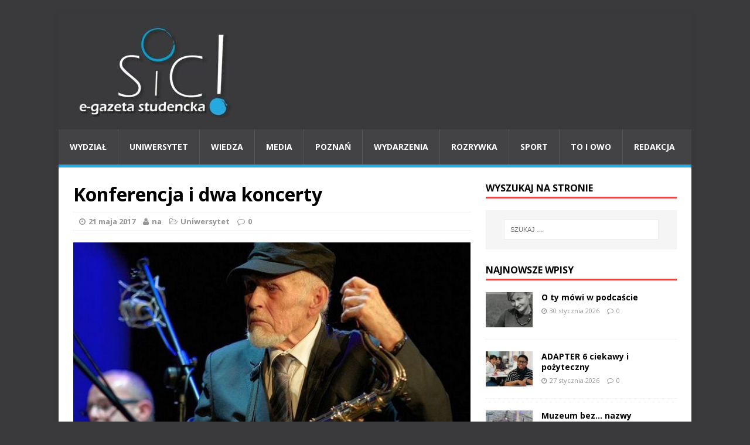

--- FILE ---
content_type: text/html; charset=UTF-8
request_url: https://sic-egazeta.amu.edu.pl/konferencja-i-dwa-koncerty/
body_size: 10483
content:
<!DOCTYPE html>
<html class="no-js" lang="pl-PL">
<head>
<meta charset="UTF-8">
<meta name="viewport" content="width=device-width, initial-scale=1.0">
<link rel="profile" href="http://gmpg.org/xfn/11" />
<link rel="pingback" href="https://sic-egazeta.amu.edu.pl/xmlrpc.php" />
<title>Konferencja i dwa koncerty &#8211; Sic!</title>
<link rel='dns-prefetch' href='//fonts.googleapis.com' />
<link rel='dns-prefetch' href='//s.w.org' />
<link rel="alternate" type="application/rss+xml" title="Sic! &raquo; Kanał z wpisami" href="https://sic-egazeta.amu.edu.pl/feed/" />
<link rel="alternate" type="application/rss+xml" title="Sic! &raquo; Kanał z komentarzami" href="https://sic-egazeta.amu.edu.pl/comments/feed/" />
<link rel="alternate" type="application/rss+xml" title="Sic! &raquo; Konferencja i dwa koncerty Kanał z komentarzami" href="https://sic-egazeta.amu.edu.pl/konferencja-i-dwa-koncerty/feed/" />
		<script type="text/javascript">
			window._wpemojiSettings = {"baseUrl":"https:\/\/s.w.org\/images\/core\/emoji\/13.0.1\/72x72\/","ext":".png","svgUrl":"https:\/\/s.w.org\/images\/core\/emoji\/13.0.1\/svg\/","svgExt":".svg","source":{"concatemoji":"https:\/\/sic-egazeta.amu.edu.pl\/wp-includes\/js\/wp-emoji-release.min.js?ver=5.6.14"}};
			!function(e,a,t){var n,r,o,i=a.createElement("canvas"),p=i.getContext&&i.getContext("2d");function s(e,t){var a=String.fromCharCode;p.clearRect(0,0,i.width,i.height),p.fillText(a.apply(this,e),0,0);e=i.toDataURL();return p.clearRect(0,0,i.width,i.height),p.fillText(a.apply(this,t),0,0),e===i.toDataURL()}function c(e){var t=a.createElement("script");t.src=e,t.defer=t.type="text/javascript",a.getElementsByTagName("head")[0].appendChild(t)}for(o=Array("flag","emoji"),t.supports={everything:!0,everythingExceptFlag:!0},r=0;r<o.length;r++)t.supports[o[r]]=function(e){if(!p||!p.fillText)return!1;switch(p.textBaseline="top",p.font="600 32px Arial",e){case"flag":return s([127987,65039,8205,9895,65039],[127987,65039,8203,9895,65039])?!1:!s([55356,56826,55356,56819],[55356,56826,8203,55356,56819])&&!s([55356,57332,56128,56423,56128,56418,56128,56421,56128,56430,56128,56423,56128,56447],[55356,57332,8203,56128,56423,8203,56128,56418,8203,56128,56421,8203,56128,56430,8203,56128,56423,8203,56128,56447]);case"emoji":return!s([55357,56424,8205,55356,57212],[55357,56424,8203,55356,57212])}return!1}(o[r]),t.supports.everything=t.supports.everything&&t.supports[o[r]],"flag"!==o[r]&&(t.supports.everythingExceptFlag=t.supports.everythingExceptFlag&&t.supports[o[r]]);t.supports.everythingExceptFlag=t.supports.everythingExceptFlag&&!t.supports.flag,t.DOMReady=!1,t.readyCallback=function(){t.DOMReady=!0},t.supports.everything||(n=function(){t.readyCallback()},a.addEventListener?(a.addEventListener("DOMContentLoaded",n,!1),e.addEventListener("load",n,!1)):(e.attachEvent("onload",n),a.attachEvent("onreadystatechange",function(){"complete"===a.readyState&&t.readyCallback()})),(n=t.source||{}).concatemoji?c(n.concatemoji):n.wpemoji&&n.twemoji&&(c(n.twemoji),c(n.wpemoji)))}(window,document,window._wpemojiSettings);
		</script>
		<style type="text/css">
img.wp-smiley,
img.emoji {
	display: inline !important;
	border: none !important;
	box-shadow: none !important;
	height: 1em !important;
	width: 1em !important;
	margin: 0 .07em !important;
	vertical-align: -0.1em !important;
	background: none !important;
	padding: 0 !important;
}
</style>
	<link rel='stylesheet' id='wp-block-library-css'  href='https://sic-egazeta.amu.edu.pl/wp-includes/css/dist/block-library/style.min.css?ver=5.6.14' type='text/css' media='all' />
<link rel='stylesheet' id='cptch_stylesheet-css'  href='https://sic-egazeta.amu.edu.pl/wp-content/plugins/captcha/css/front_end_style.css?ver=4.2.8' type='text/css' media='all' />
<link rel='stylesheet' id='dashicons-css'  href='https://sic-egazeta.amu.edu.pl/wp-includes/css/dashicons.min.css?ver=5.6.14' type='text/css' media='all' />
<link rel='stylesheet' id='cptch_desktop_style-css'  href='https://sic-egazeta.amu.edu.pl/wp-content/plugins/captcha/css/desktop_style.css?ver=4.2.8' type='text/css' media='all' />
<link rel='stylesheet' id='mh-google-fonts-css'  href='https://fonts.googleapis.com/css?family=Open+Sans:400,400italic,700,600' type='text/css' media='all' />
<link rel='stylesheet' id='mh-magazine-lite-css'  href='https://sic-egazeta.amu.edu.pl/wp-content/themes/mh-magazine-lite/style.css?ver=2.3.2' type='text/css' media='all' />
<link rel='stylesheet' id='mh-font-awesome-css'  href='https://sic-egazeta.amu.edu.pl/wp-content/themes/mh-magazine-lite/includes/font-awesome.min.css' type='text/css' media='all' />
<link rel='stylesheet' id='__EPYT__style-css'  href='https://sic-egazeta.amu.edu.pl/wp-content/plugins/youtube-embed-plus/styles/ytprefs.min.css?ver=5.6.14' type='text/css' media='all' />
<style id='__EPYT__style-inline-css' type='text/css'>

                .epyt-gallery-thumb {
                        width: 33.333%;
                }
                
</style>
<script type='text/javascript' src='https://sic-egazeta.amu.edu.pl/wp-includes/js/jquery/jquery.min.js?ver=3.5.1' id='jquery-core-js'></script>
<script type='text/javascript' src='https://sic-egazeta.amu.edu.pl/wp-includes/js/jquery/jquery-migrate.min.js?ver=3.3.2' id='jquery-migrate-js'></script>
<script type='text/javascript' src='https://sic-egazeta.amu.edu.pl/wp-content/themes/mh-magazine-lite/js/scripts.js?ver=5.6.14' id='mh-scripts-js'></script>
<script type='text/javascript' id='__ytprefs__-js-extra'>
/* <![CDATA[ */
var _EPYT_ = {"ajaxurl":"https:\/\/sic-egazeta.amu.edu.pl\/wp-admin\/admin-ajax.php","security":"31493ceca1","gallery_scrolloffset":"20","eppathtoscripts":"https:\/\/sic-egazeta.amu.edu.pl\/wp-content\/plugins\/youtube-embed-plus\/scripts\/","epresponsiveselector":"[\"iframe.__youtube_prefs_widget__\"]","epdovol":"1","version":"11.7","evselector":"iframe.__youtube_prefs__[src], iframe[src*=\"youtube.com\/embed\/\"], iframe[src*=\"youtube-nocookie.com\/embed\/\"]","stopMobileBuffer":"1"};
/* ]]> */
</script>
<script type='text/javascript' src='https://sic-egazeta.amu.edu.pl/wp-content/plugins/youtube-embed-plus/scripts/ytprefs.min.js?ver=5.6.14' id='__ytprefs__-js'></script>
<link rel="https://api.w.org/" href="https://sic-egazeta.amu.edu.pl/wp-json/" /><link rel="alternate" type="application/json" href="https://sic-egazeta.amu.edu.pl/wp-json/wp/v2/posts/6665138" /><link rel="EditURI" type="application/rsd+xml" title="RSD" href="https://sic-egazeta.amu.edu.pl/xmlrpc.php?rsd" />
<link rel="wlwmanifest" type="application/wlwmanifest+xml" href="https://sic-egazeta.amu.edu.pl/wp-includes/wlwmanifest.xml" /> 
<meta name="generator" content="WordPress 5.6.14" />
<link rel="canonical" href="https://sic-egazeta.amu.edu.pl/konferencja-i-dwa-koncerty/" />
<link rel='shortlink' href='https://sic-egazeta.amu.edu.pl/?p=6665138' />
<link rel="alternate" type="application/json+oembed" href="https://sic-egazeta.amu.edu.pl/wp-json/oembed/1.0/embed?url=https%3A%2F%2Fsic-egazeta.amu.edu.pl%2Fkonferencja-i-dwa-koncerty%2F" />
<link rel="alternate" type="text/xml+oembed" href="https://sic-egazeta.amu.edu.pl/wp-json/oembed/1.0/embed?url=https%3A%2F%2Fsic-egazeta.amu.edu.pl%2Fkonferencja-i-dwa-koncerty%2F&#038;format=xml" />

		<script>
			(function(i,s,o,g,r,a,m){i['GoogleAnalyticsObject']=r;i[r]=i[r]||function(){
			(i[r].q=i[r].q||[]).push(arguments)},i[r].l=1*new Date();a=s.createElement(o),
			m=s.getElementsByTagName(o)[0];a.async=1;a.src=g;m.parentNode.insertBefore(a,m)
			})(window,document,'script','https://www.google-analytics.com/analytics.js','ga');
			ga('create', 'UA-64934694-1', 'auto');
			ga('send', 'pageview');
		</script>

		<!--[if lt IE 9]>
<script src="https://sic-egazeta.amu.edu.pl/wp-content/themes/mh-magazine-lite/js/css3-mediaqueries.js"></script>
<![endif]-->
<style type="text/css" id="custom-background-css">
body.custom-background { background-color: #3a3a3c; }
</style>
			<style type="text/css" id="wp-custom-css">
			.mh-main-nav-wrap ul li a { padding: 19px; }		</style>
		</head>
<body id="mh-mobile" class="post-template-default single single-post postid-6665138 single-format-standard custom-background mh-right-sb">
<div class="mh-container mh-container-outer">
<div class="mh-header-mobile-nav clearfix"></div>
<header class="mh-header">
	<div class="mh-container mh-container-inner mh-row clearfix">
		<div class="mh-custom-header" role="banner">
<a href="https://sic-egazeta.amu.edu.pl/" title="Sic!" rel="home">
<div class="mh-site-logo" role="banner">
<img class="mh-header-image" src="https://sic-egazeta.amu.edu.pl/wp-content/uploads/2025/05/cropped-sic-logotyp-duzy-e1746612103652.jpg" height="156" width="295" alt="Sic!" />
</div>
</a>
</div>
	</div>
	<div class="mh-main-nav-wrap">
		<nav class="mh-main-nav mh-container mh-container-inner clearfix">
			<div class="menu-menu-1-container"><ul id="menu-menu-1" class="menu"><li id="menu-item-6664014" class="menu-item menu-item-type-taxonomy menu-item-object-category menu-item-6664014"><a href="https://sic-egazeta.amu.edu.pl/category/wydzial/">Wydział</a></li>
<li id="menu-item-6664012" class="menu-item menu-item-type-taxonomy menu-item-object-category current-post-ancestor current-menu-parent current-post-parent menu-item-6664012"><a href="https://sic-egazeta.amu.edu.pl/category/uniwersytet/">Uniwersytet</a></li>
<li id="menu-item-6665918" class="menu-item menu-item-type-taxonomy menu-item-object-category menu-item-6665918"><a href="https://sic-egazeta.amu.edu.pl/category/wiedza/">Wiedza</a></li>
<li id="menu-item-6664006" class="menu-item menu-item-type-taxonomy menu-item-object-category menu-item-6664006"><a href="https://sic-egazeta.amu.edu.pl/category/media/">Media</a></li>
<li id="menu-item-6664007" class="menu-item menu-item-type-taxonomy menu-item-object-category menu-item-6664007"><a href="https://sic-egazeta.amu.edu.pl/category/poznan/">Poznań</a></li>
<li id="menu-item-6664013" class="menu-item menu-item-type-taxonomy menu-item-object-category menu-item-6664013"><a href="https://sic-egazeta.amu.edu.pl/category/wydarzenia/">Wydarzenia</a></li>
<li id="menu-item-6664009" class="menu-item menu-item-type-taxonomy menu-item-object-category menu-item-6664009"><a href="https://sic-egazeta.amu.edu.pl/category/rozrywka/">Rozrywka</a></li>
<li id="menu-item-6664010" class="menu-item menu-item-type-taxonomy menu-item-object-category menu-item-6664010"><a href="https://sic-egazeta.amu.edu.pl/category/sport/">Sport</a></li>
<li id="menu-item-6664011" class="menu-item menu-item-type-taxonomy menu-item-object-category menu-item-6664011"><a href="https://sic-egazeta.amu.edu.pl/category/to-i-owo/">To i owo</a></li>
<li id="menu-item-6664029" class="menu-item menu-item-type-post_type menu-item-object-page menu-item-6664029"><a href="https://sic-egazeta.amu.edu.pl/redakcja/">Redakcja</a></li>
</ul></div>		</nav>
	</div>
</header><div class="mh-wrapper clearfix">
	<div id="main-content" class="mh-content"><article id="post-6665138" class="post-6665138 post type-post status-publish format-standard has-post-thumbnail hentry category-uniwersytet tag-jan-ptaszyn-wroblewski tag-komeda tag-physics-of-magnetism-2017 tag-trzaskowski">
	<header class="entry-header clearfix">
		<h1 class="entry-title">
			Konferencja i dwa koncerty		</h1>
		<p class="mh-meta entry-meta">
<span class="entry-meta-date updated"><i class="fa fa-clock-o"></i><a href="https://sic-egazeta.amu.edu.pl/2017/05/">21 maja 2017</a></span>
<span class="entry-meta-author author vcard"><i class="fa fa-user"></i><a class="fn" href="">na</a></span>
<span class="entry-meta-categories"><i class="fa fa-folder-open-o"></i><a href="https://sic-egazeta.amu.edu.pl/category/uniwersytet/" rel="category tag">Uniwersytet</a></span>
<span class="entry-meta-comments"><i class="fa fa-comment-o"></i><a class="mh-comment-scroll" href="https://sic-egazeta.amu.edu.pl/konferencja-i-dwa-koncerty/#mh-comments">0</a></span>
</p>
	</header>
		<div class="entry-content clearfix">
		
<figure class="entry-thumbnail">
<img src="https://sic-egazeta.amu.edu.pl/wp-content/uploads/2017/05/1024px-Jan_Ptaszyn_Wróblewski_2013_1-640x381.jpg" alt="" title="1024px-Jan_Ptaszyn_Wróblewski_2013_(1)" />
</figure>
		<div><strong>28 czerwca 2017  (środa) o godz. 19 w Auli Uniwersytetu im. Adama Mickiewicza odbędzie się koncert <em>JAN PTASZYN WRÓBLEWSKI SEXTET &#8211; MOI PIERWSI MISTRZOWIE Komeda-Trzaskowski </em>organizowany w ramach Konferencji Physics of Magnetism 2017.</strong></div>
<div></div>
<div>
<div>Część biletów na koncert przekazana została do sprzedaży detalicznej. W tym zakresie nawiązano współpracę z wyspecjalizowanymi placówkami:</div>
<div>1. Serwis Bilety24,</div>
<div>2. Centrum Informacji Miejskiej z siedzibą w Poznaniu, ul. F. Ratajczaka 44.</div>
<div></div>
<div>Ceny biletów od<strong> </strong>15 zł do 35 zł. Z portalu Serwis Bilety24 dostępna jest sprzedaż on-line:</div>
<div></div>
<div><a href="https://www.bilety24.pl/koncert/jan-ptaszyn-wroblewski-sextet-31974?id=156866" target="_blank">https://www.bilety24.pl/koncert/jan-ptaszyn-wroblewski-sextet-31974?id=156866</a></div>
<div></div>
</div>
<div>W Centrum Informacji Miejskiej informacja o koncercie znajduje się pod linkiem:</div>
<div></div>
<div><a href="http://www.poznan.pl/mim/events/koncert-jan-ptaszyn-wroblewski-sextet,94104.html" target="_blank">http://www.poznan.pl/mim/events/koncert-jan-ptaszyn-wroblewski-sextet,94104.html</a></div>
<p>Ponadto w Święto Patronów Poznania zapraszamy na Koncert do Bazyliki Archikatedralnej Świętych Apostołów Piotra i Pawła &#8211; 29 czerwca 2017  (czwartek), godz. 18. Wstęp wolny!</p>
<div>W imieniu członków Komitetu Organizacyjnego Konferencji serdecznie zapraszamy.</div>
<div></div>
<div>Fot. Przemysław Jahr / Wikimedia CommonsThis photograph was taken with a Nikon D300. &#8211; Praca własna, Domena publiczna, https://commons.wikimedia.org/w/index.php?curid=27886448</div>
	</div>
	<div class="entry-tags clearfix"><i class="fa fa-tag"></i><ul><li><a href="https://sic-egazeta.amu.edu.pl/tag/jan-ptaszyn-wroblewski/" rel="tag">Jan Ptaszyn Wróblewski</a></li><li><a href="https://sic-egazeta.amu.edu.pl/tag/komeda/" rel="tag">Komeda</a></li><li><a href="https://sic-egazeta.amu.edu.pl/tag/physics-of-magnetism-2017/" rel="tag">Physics of Magnetism 2017</a></li><li><a href="https://sic-egazeta.amu.edu.pl/tag/trzaskowski/" rel="tag">Trzaskowski</a></li></ul></div>	</article><nav class="mh-post-nav-wrap clearfix" role="navigation">
<div class="mh-post-nav-prev mh-post-nav">
<a href="https://sic-egazeta.amu.edu.pl/sukces-tuz-tuz/" rel="prev">Poprzedni artykuł</a></div>
<div class="mh-post-nav-next mh-post-nav">
<a href="https://sic-egazeta.amu.edu.pl/gdansk-na-weekend/" rel="next">Następny artykuł</a></div>
</nav>
<h4 id="mh-comments" class="mh-section-title mh-comment-form-title">Bądź pierwszy, który skomentuje ten wpis!</h4>
	<div id="respond" class="comment-respond">
		<h3 id="reply-title" class="comment-reply-title">Dodaj komentarz <small><a rel="nofollow" id="cancel-comment-reply-link" href="/konferencja-i-dwa-koncerty/#respond" style="display:none;">Anuluj pisanie odpowiedzi</a></small></h3><form action="https://sic-egazeta.amu.edu.pl/wp-comments-post.php" method="post" id="commentform" class="comment-form" novalidate><p class="comment-notes">Twój adres email nie zostanie opublikowany.</p><p class="comment-form-comment"><label for="comment">Komentarz</label><br/><textarea id="comment" name="comment" cols="45" rows="5" aria-required="true"></textarea></p><p class="comment-form-author"><label for="author">Imię</label><span class="required">*</span><br/><input id="author" name="author" type="text" value="" size="30" aria-required='true' /></p>
<p class="comment-form-email"><label for="email">E-mail</label><span class="required">*</span><br/><input id="email" name="email" type="text" value="" size="30" aria-required='true' /></p>
<p class="comment-form-url"><label for="url">Strona WWW</label><br/><input id="url" name="url" type="text" value="" size="30" /></p>
<p class="cptch_block"><span class="cptch_wrap">
				<label class="cptch_label" for="cptch_input_41">
					<span class="cptch_span"><img class="cptch_img " src="[data-uri]" alt="image"/></span>
					<span class="cptch_span">&nbsp;&times;&nbsp;</span>
					<span class="cptch_span"><img class="cptch_img " src="[data-uri]" alt="image"/></span>
					<span class="cptch_span">&nbsp;=&nbsp;</span>
					<span class="cptch_span"><input id="cptch_input_41" class="cptch_input cptch_wp_comments" type="text" autocomplete="off" name="cptch_number" value="" maxlength="2" size="2" aria-required="true" required="required" style="margin-bottom:0;display:inline;font-size: 12px;width: 40px;" /></span>
					<input type="hidden" name="cptch_result" value="NsKr" />
					<input type="hidden" name="cptch_time" value="1769760173" />
					<input type="hidden" name="cptch_form" value="wp_comments" />
				</label><span class="cptch_reload_button_wrap hide-if-no-js">
					<noscript>
						<style type="text/css">
							.hide-if-no-js {
								display: none !important;
							}
						</style>
					</noscript>
					<span class="cptch_reload_button dashicons dashicons-update"></span>
				</span></span></p><p class="form-submit"><input name="submit" type="submit" id="submit" class="submit" value="Opublikuj komentarz" /> <input type='hidden' name='comment_post_ID' value='6665138' id='comment_post_ID' />
<input type='hidden' name='comment_parent' id='comment_parent' value='0' />
</p></form>	</div><!-- #respond -->
		</div>
	<aside class="mh-widget-col-1 mh-sidebar"><div id="search-2" class="mh-widget widget_search"><h4 class="mh-widget-title"><span class="mh-widget-title-inner">Wyszukaj na stronie</span></h4><form role="search" method="get" class="search-form" action="https://sic-egazeta.amu.edu.pl/">
				<label>
					<span class="screen-reader-text">Szukaj:</span>
					<input type="search" class="search-field" placeholder="Szukaj &hellip;" value="" name="s" />
				</label>
				<input type="submit" class="search-submit" value="Szukaj" />
			</form></div><div id="mh_custom_posts-14" class="mh-widget mh_custom_posts"><h4 class="mh-widget-title"><span class="mh-widget-title-inner">Najnowsze wpisy</span></h4>			<ul class="mh-custom-posts-widget clearfix">					<li class="mh-custom-posts-item mh-custom-posts-small clearfix">
						<div class="mh-custom-posts-thumb">
							<a href="https://sic-egazeta.amu.edu.pl/o-ty-mowi-w-podcascie/" title="O ty mówi w podcaście"><img width="80" height="60" src="https://sic-egazeta.amu.edu.pl/wp-content/uploads/2026/01/maxresdefault-80x60.jpg" class="attachment-mh-magazine-lite-small size-mh-magazine-lite-small wp-post-image" alt="Takiego człowieka kreują nie bogactwo i dobrobyt, a głód życia, nauki, poczucie humoru i dystans do siebie - o tym Grażyna mówi w podcaście na YouTube." loading="lazy" srcset="https://sic-egazeta.amu.edu.pl/wp-content/uploads/2026/01/maxresdefault-80x60.jpg 80w, https://sic-egazeta.amu.edu.pl/wp-content/uploads/2026/01/maxresdefault-678x509.jpg 678w, https://sic-egazeta.amu.edu.pl/wp-content/uploads/2026/01/maxresdefault-326x245.jpg 326w" sizes="(max-width: 80px) 100vw, 80px" />							</a>
						</div>
						<header class="mh-custom-posts-header">
							<p class="mh-custom-posts-small-title">
								<a href="https://sic-egazeta.amu.edu.pl/o-ty-mowi-w-podcascie/" title="O ty mówi w podcaście">
									O ty mówi w podcaście								</a>
							</p>
							<div class="mh-meta mh-custom-posts-meta">
								<span class="mh-meta-date updated"><i class="fa fa-clock-o"></i>30 stycznia 2026</span>
<span class="mh-meta-comments"><i class="fa fa-comment-o"></i><a class="mh-comment-count-link" href="https://sic-egazeta.amu.edu.pl/o-ty-mowi-w-podcascie/#mh-comments">0</a></span>
							</div>
						</header>
					</li>					<li class="mh-custom-posts-item mh-custom-posts-small clearfix">
						<div class="mh-custom-posts-thumb">
							<a href="https://sic-egazeta.amu.edu.pl/adapter-6-ciekawy-i-pozyteczny/" title="ADAPTER 6 ciekawy i pożyteczny"><img width="80" height="60" src="https://sic-egazeta.amu.edu.pl/wp-content/uploads/2026/01/Welcome-center-1-d-80x60.jpg" class="attachment-mh-magazine-lite-small size-mh-magazine-lite-small wp-post-image" alt="Uczestniczki spotkania ADAPTER 6." loading="lazy" srcset="https://sic-egazeta.amu.edu.pl/wp-content/uploads/2026/01/Welcome-center-1-d-80x60.jpg 80w, https://sic-egazeta.amu.edu.pl/wp-content/uploads/2026/01/Welcome-center-1-d-678x509.jpg 678w, https://sic-egazeta.amu.edu.pl/wp-content/uploads/2026/01/Welcome-center-1-d-326x245.jpg 326w" sizes="(max-width: 80px) 100vw, 80px" />							</a>
						</div>
						<header class="mh-custom-posts-header">
							<p class="mh-custom-posts-small-title">
								<a href="https://sic-egazeta.amu.edu.pl/adapter-6-ciekawy-i-pozyteczny/" title="ADAPTER 6 ciekawy i pożyteczny">
									ADAPTER 6 ciekawy i pożyteczny								</a>
							</p>
							<div class="mh-meta mh-custom-posts-meta">
								<span class="mh-meta-date updated"><i class="fa fa-clock-o"></i>27 stycznia 2026</span>
<span class="mh-meta-comments"><i class="fa fa-comment-o"></i><a class="mh-comment-count-link" href="https://sic-egazeta.amu.edu.pl/adapter-6-ciekawy-i-pozyteczny/#mh-comments">0</a></span>
							</div>
						</header>
					</li>					<li class="mh-custom-posts-item mh-custom-posts-small clearfix">
						<div class="mh-custom-posts-thumb">
							<a href="https://sic-egazeta.amu.edu.pl/muzeum-bez-nazwy/" title="Muzeum bez&#8230; nazwy"><img width="80" height="60" src="https://sic-egazeta.amu.edu.pl/wp-content/uploads/2026/01/Y.Rayetskaya-gr.2-Info-Sic-nr1-zdj.2-80x60.jpg" class="attachment-mh-magazine-lite-small size-mh-magazine-lite-small wp-post-image" alt="Przez ten tunel płynęła kiedyś woda. Dzisiaj jest tutaj... muzeum." loading="lazy" srcset="https://sic-egazeta.amu.edu.pl/wp-content/uploads/2026/01/Y.Rayetskaya-gr.2-Info-Sic-nr1-zdj.2-80x60.jpg 80w, https://sic-egazeta.amu.edu.pl/wp-content/uploads/2026/01/Y.Rayetskaya-gr.2-Info-Sic-nr1-zdj.2-300x225.jpg 300w, https://sic-egazeta.amu.edu.pl/wp-content/uploads/2026/01/Y.Rayetskaya-gr.2-Info-Sic-nr1-zdj.2-1024x768.jpg 1024w, https://sic-egazeta.amu.edu.pl/wp-content/uploads/2026/01/Y.Rayetskaya-gr.2-Info-Sic-nr1-zdj.2-768x576.jpg 768w, https://sic-egazeta.amu.edu.pl/wp-content/uploads/2026/01/Y.Rayetskaya-gr.2-Info-Sic-nr1-zdj.2-1536x1152.jpg 1536w, https://sic-egazeta.amu.edu.pl/wp-content/uploads/2026/01/Y.Rayetskaya-gr.2-Info-Sic-nr1-zdj.2-678x509.jpg 678w, https://sic-egazeta.amu.edu.pl/wp-content/uploads/2026/01/Y.Rayetskaya-gr.2-Info-Sic-nr1-zdj.2-326x245.jpg 326w, https://sic-egazeta.amu.edu.pl/wp-content/uploads/2026/01/Y.Rayetskaya-gr.2-Info-Sic-nr1-zdj.2.jpg 1600w" sizes="(max-width: 80px) 100vw, 80px" />							</a>
						</div>
						<header class="mh-custom-posts-header">
							<p class="mh-custom-posts-small-title">
								<a href="https://sic-egazeta.amu.edu.pl/muzeum-bez-nazwy/" title="Muzeum bez&#8230; nazwy">
									Muzeum bez&#8230; nazwy								</a>
							</p>
							<div class="mh-meta mh-custom-posts-meta">
								<span class="mh-meta-date updated"><i class="fa fa-clock-o"></i>26 stycznia 2026</span>
<span class="mh-meta-comments"><i class="fa fa-comment-o"></i><a class="mh-comment-count-link" href="https://sic-egazeta.amu.edu.pl/muzeum-bez-nazwy/#mh-comments">0</a></span>
							</div>
						</header>
					</li>					<li class="mh-custom-posts-item mh-custom-posts-small clearfix">
						<div class="mh-custom-posts-thumb">
							<a href="https://sic-egazeta.amu.edu.pl/atrakcyjna-dla-wspolczesnej-publicznosci/" title="Atrakcyjna dla współczesnej publiczności"><img width="80" height="60" src="https://sic-egazeta.amu.edu.pl/wp-content/uploads/2026/01/Teatr-80x60.jpg" class="attachment-mh-magazine-lite-small size-mh-magazine-lite-small wp-post-image" alt="Scena z “Zemsty nietoperza” w Teatrze Wielkim w Poznaniu." loading="lazy" srcset="https://sic-egazeta.amu.edu.pl/wp-content/uploads/2026/01/Teatr-80x60.jpg 80w, https://sic-egazeta.amu.edu.pl/wp-content/uploads/2026/01/Teatr-678x509.jpg 678w, https://sic-egazeta.amu.edu.pl/wp-content/uploads/2026/01/Teatr-326x245.jpg 326w" sizes="(max-width: 80px) 100vw, 80px" />							</a>
						</div>
						<header class="mh-custom-posts-header">
							<p class="mh-custom-posts-small-title">
								<a href="https://sic-egazeta.amu.edu.pl/atrakcyjna-dla-wspolczesnej-publicznosci/" title="Atrakcyjna dla współczesnej publiczności">
									Atrakcyjna dla współczesnej publiczności								</a>
							</p>
							<div class="mh-meta mh-custom-posts-meta">
								<span class="mh-meta-date updated"><i class="fa fa-clock-o"></i>26 stycznia 2026</span>
<span class="mh-meta-comments"><i class="fa fa-comment-o"></i><a class="mh-comment-count-link" href="https://sic-egazeta.amu.edu.pl/atrakcyjna-dla-wspolczesnej-publicznosci/#mh-comments">0</a></span>
							</div>
						</header>
					</li>					<li class="mh-custom-posts-item mh-custom-posts-small clearfix">
						<div class="mh-custom-posts-thumb">
							<a href="https://sic-egazeta.amu.edu.pl/trojstronne-rozmowy-w-abu-dabi/" title="Trójstronne rozmowy w Abu Dabi"><img width="80" height="60" src="https://sic-egazeta.amu.edu.pl/wp-content/uploads/2026/01/Spotkanie-80x60.jpg" class="attachment-mh-magazine-lite-small size-mh-magazine-lite-small wp-post-image" alt="Rozmowy pokojowe USA, Rosji i Ukrainy w Abu Dhabi." loading="lazy" srcset="https://sic-egazeta.amu.edu.pl/wp-content/uploads/2026/01/Spotkanie-80x60.jpg 80w, https://sic-egazeta.amu.edu.pl/wp-content/uploads/2026/01/Spotkanie-678x509.jpg 678w, https://sic-egazeta.amu.edu.pl/wp-content/uploads/2026/01/Spotkanie-326x245.jpg 326w" sizes="(max-width: 80px) 100vw, 80px" />							</a>
						</div>
						<header class="mh-custom-posts-header">
							<p class="mh-custom-posts-small-title">
								<a href="https://sic-egazeta.amu.edu.pl/trojstronne-rozmowy-w-abu-dabi/" title="Trójstronne rozmowy w Abu Dabi">
									Trójstronne rozmowy w Abu Dabi								</a>
							</p>
							<div class="mh-meta mh-custom-posts-meta">
								<span class="mh-meta-date updated"><i class="fa fa-clock-o"></i>26 stycznia 2026</span>
<span class="mh-meta-comments"><i class="fa fa-comment-o"></i><a class="mh-comment-count-link" href="https://sic-egazeta.amu.edu.pl/trojstronne-rozmowy-w-abu-dabi/#mh-comments">0</a></span>
							</div>
						</header>
					</li>					<li class="mh-custom-posts-item mh-custom-posts-small clearfix">
						<div class="mh-custom-posts-thumb">
							<a href="https://sic-egazeta.amu.edu.pl/nie-stracic-rownowagi-nie-upasc/" title="Nie stracić równowagi, nie upaść&#8230;"><img width="80" height="60" src="https://sic-egazeta.amu.edu.pl/wp-content/uploads/2026/01/1000060955bis-80x60.jpg" class="attachment-mh-magazine-lite-small size-mh-magazine-lite-small wp-post-image" alt="Kobieta bardzo ostrożnie wchodzi na przejście dla pieszych." loading="lazy" srcset="https://sic-egazeta.amu.edu.pl/wp-content/uploads/2026/01/1000060955bis-80x60.jpg 80w, https://sic-egazeta.amu.edu.pl/wp-content/uploads/2026/01/1000060955bis-678x509.jpg 678w, https://sic-egazeta.amu.edu.pl/wp-content/uploads/2026/01/1000060955bis-326x245.jpg 326w" sizes="(max-width: 80px) 100vw, 80px" />							</a>
						</div>
						<header class="mh-custom-posts-header">
							<p class="mh-custom-posts-small-title">
								<a href="https://sic-egazeta.amu.edu.pl/nie-stracic-rownowagi-nie-upasc/" title="Nie stracić równowagi, nie upaść&#8230;">
									Nie stracić równowagi, nie upaść&#8230;								</a>
							</p>
							<div class="mh-meta mh-custom-posts-meta">
								<span class="mh-meta-date updated"><i class="fa fa-clock-o"></i>26 stycznia 2026</span>
<span class="mh-meta-comments"><i class="fa fa-comment-o"></i><a class="mh-comment-count-link" href="https://sic-egazeta.amu.edu.pl/nie-stracic-rownowagi-nie-upasc/#mh-comments">0</a></span>
							</div>
						</header>
					</li>					<li class="mh-custom-posts-item mh-custom-posts-small clearfix">
						<div class="mh-custom-posts-thumb">
							<a href="https://sic-egazeta.amu.edu.pl/trzecia-produkcja-z-tym-aktorem/" title="Trzecia produkcja z tym aktorem"><img width="80" height="60" src="https://sic-egazeta.amu.edu.pl/wp-content/uploads/2026/01/J.-Skrobanska-gr.1-fot.-info-Sic-80x60.jpg" class="attachment-mh-magazine-lite-small size-mh-magazine-lite-small wp-post-image" alt="Zdjęcie - oficjalny materiał promocyjny filmu &quot;Żywy czy martwy&quot;." loading="lazy" srcset="https://sic-egazeta.amu.edu.pl/wp-content/uploads/2026/01/J.-Skrobanska-gr.1-fot.-info-Sic-80x60.jpg 80w, https://sic-egazeta.amu.edu.pl/wp-content/uploads/2026/01/J.-Skrobanska-gr.1-fot.-info-Sic-326x245.jpg 326w" sizes="(max-width: 80px) 100vw, 80px" />							</a>
						</div>
						<header class="mh-custom-posts-header">
							<p class="mh-custom-posts-small-title">
								<a href="https://sic-egazeta.amu.edu.pl/trzecia-produkcja-z-tym-aktorem/" title="Trzecia produkcja z tym aktorem">
									Trzecia produkcja z tym aktorem								</a>
							</p>
							<div class="mh-meta mh-custom-posts-meta">
								<span class="mh-meta-date updated"><i class="fa fa-clock-o"></i>26 stycznia 2026</span>
<span class="mh-meta-comments"><i class="fa fa-comment-o"></i><a class="mh-comment-count-link" href="https://sic-egazeta.amu.edu.pl/trzecia-produkcja-z-tym-aktorem/#mh-comments">0</a></span>
							</div>
						</header>
					</li>					<li class="mh-custom-posts-item mh-custom-posts-small clearfix">
						<div class="mh-custom-posts-thumb">
							<a href="https://sic-egazeta.amu.edu.pl/w-polsce-i-na-swiecie/" title="W Polsce i na świecie"><img width="80" height="60" src="https://sic-egazeta.amu.edu.pl/wp-content/uploads/2026/01/Warszawy-80x60.jpg" class="attachment-mh-magazine-lite-small size-mh-magazine-lite-small wp-post-image" alt="34. Finał WOŚP w Warszawie." loading="lazy" srcset="https://sic-egazeta.amu.edu.pl/wp-content/uploads/2026/01/Warszawy-80x60.jpg 80w, https://sic-egazeta.amu.edu.pl/wp-content/uploads/2026/01/Warszawy-326x245.jpg 326w" sizes="(max-width: 80px) 100vw, 80px" />							</a>
						</div>
						<header class="mh-custom-posts-header">
							<p class="mh-custom-posts-small-title">
								<a href="https://sic-egazeta.amu.edu.pl/w-polsce-i-na-swiecie/" title="W Polsce i na świecie">
									W Polsce i na świecie								</a>
							</p>
							<div class="mh-meta mh-custom-posts-meta">
								<span class="mh-meta-date updated"><i class="fa fa-clock-o"></i>26 stycznia 2026</span>
<span class="mh-meta-comments"><i class="fa fa-comment-o"></i><a class="mh-comment-count-link" href="https://sic-egazeta.amu.edu.pl/w-polsce-i-na-swiecie/#mh-comments">0</a></span>
							</div>
						</header>
					</li>					<li class="mh-custom-posts-item mh-custom-posts-small clearfix">
						<div class="mh-custom-posts-thumb">
							<a href="https://sic-egazeta.amu.edu.pl/6691918-2/" title=""><img width="80" height="60" src="https://sic-egazeta.amu.edu.pl/wp-content/uploads/2026/01/DSC_2719-1-80x60.jpg" class="attachment-mh-magazine-lite-small size-mh-magazine-lite-small wp-post-image" alt="Na łyżwach i sankach na lodowej tafli jeziora. Niebezpieczna sytuacja!" loading="lazy" srcset="https://sic-egazeta.amu.edu.pl/wp-content/uploads/2026/01/DSC_2719-1-80x60.jpg 80w, https://sic-egazeta.amu.edu.pl/wp-content/uploads/2026/01/DSC_2719-1-678x509.jpg 678w, https://sic-egazeta.amu.edu.pl/wp-content/uploads/2026/01/DSC_2719-1-326x245.jpg 326w" sizes="(max-width: 80px) 100vw, 80px" />							</a>
						</div>
						<header class="mh-custom-posts-header">
							<p class="mh-custom-posts-small-title">
								<a href="https://sic-egazeta.amu.edu.pl/6691918-2/" title="">
																	</a>
							</p>
							<div class="mh-meta mh-custom-posts-meta">
								<span class="mh-meta-date updated"><i class="fa fa-clock-o"></i>26 stycznia 2026</span>
<span class="mh-meta-comments"><i class="fa fa-comment-o"></i><a class="mh-comment-count-link" href="https://sic-egazeta.amu.edu.pl/6691918-2/#mh-comments">0</a></span>
							</div>
						</header>
					</li>					<li class="mh-custom-posts-item mh-custom-posts-small clearfix">
						<div class="mh-custom-posts-thumb">
							<a href="https://sic-egazeta.amu.edu.pl/jedno-miejsce-wylaczone/" title="Jedno miejsce&#8230; wyłączone"><img width="80" height="60" src="https://sic-egazeta.amu.edu.pl/wp-content/uploads/2026/01/fot.-Bartosz-Kostrzak-prace-budowlane-na-osiedlu-zwyciestwa-15--80x60.jpg" class="attachment-mh-magazine-lite-small size-mh-magazine-lite-small wp-post-image" alt="Obecny remont bloku nr 15 ma na celu nie tylko poprawę estetyki, ale także termomodernizację," loading="lazy" srcset="https://sic-egazeta.amu.edu.pl/wp-content/uploads/2026/01/fot.-Bartosz-Kostrzak-prace-budowlane-na-osiedlu-zwyciestwa-15--80x60.jpg 80w, https://sic-egazeta.amu.edu.pl/wp-content/uploads/2026/01/fot.-Bartosz-Kostrzak-prace-budowlane-na-osiedlu-zwyciestwa-15--678x502.jpg 678w, https://sic-egazeta.amu.edu.pl/wp-content/uploads/2026/01/fot.-Bartosz-Kostrzak-prace-budowlane-na-osiedlu-zwyciestwa-15--326x245.jpg 326w" sizes="(max-width: 80px) 100vw, 80px" />							</a>
						</div>
						<header class="mh-custom-posts-header">
							<p class="mh-custom-posts-small-title">
								<a href="https://sic-egazeta.amu.edu.pl/jedno-miejsce-wylaczone/" title="Jedno miejsce&#8230; wyłączone">
									Jedno miejsce&#8230; wyłączone								</a>
							</p>
							<div class="mh-meta mh-custom-posts-meta">
								<span class="mh-meta-date updated"><i class="fa fa-clock-o"></i>25 stycznia 2026</span>
<span class="mh-meta-comments"><i class="fa fa-comment-o"></i><a class="mh-comment-count-link" href="https://sic-egazeta.amu.edu.pl/jedno-miejsce-wylaczone/#mh-comments">1</a></span>
							</div>
						</header>
					</li>        	</ul></div></aside></div>
<div class="mh-copyright-wrap">
	<div class="mh-container mh-container-inner clearfix"><center><p class="mh-copyright"><a target="_blank" href="https://sic-egazeta.amu.edu.pl/wp-content/uploads/2025/08/sic-deklaracja-dostepnosci_.pdf">Deklaracja Dostępności</a></p><br>
	<p class="mh-copyright"><a target="_blank" href="http://sic-egazeta.amu.edu.pl/wp-content/uploads/2022/09/klauzula-informacyjna.pdf">Klauzula Informacyjna</a></p><br>
		<center><p class="mh-copyright">Copyright &copy; 2026 | WordPress Theme by <a href="http://www.mhthemes.com/" rel="nofollow">MH Themes</a></p></center>
	</div>

</div>
</div><!-- .mh-container-outer -->
<script type='text/javascript' src='https://sic-egazeta.amu.edu.pl/wp-includes/js/comment-reply.min.js?ver=5.6.14' id='comment-reply-js'></script>
<script type='text/javascript' src='https://sic-egazeta.amu.edu.pl/wp-content/plugins/youtube-embed-plus/scripts/fitvids.min.js?ver=5.6.14' id='__ytprefsfitvids__-js'></script>
<script type='text/javascript' src='https://sic-egazeta.amu.edu.pl/wp-includes/js/wp-embed.min.js?ver=5.6.14' id='wp-embed-js'></script>
<script type='text/javascript' id='cptch_front_end_script-js-extra'>
/* <![CDATA[ */
var cptch_vars = {"nonce":"f0f5b25e97","ajaxurl":"https:\/\/sic-egazeta.amu.edu.pl\/wp-admin\/admin-ajax.php","enlarge":""};
/* ]]> */
</script>
<script type='text/javascript' src='https://sic-egazeta.amu.edu.pl/wp-content/plugins/captcha/js/front_end_script.js?ver=5.6.14' id='cptch_front_end_script-js'></script>
</body>
</html>
